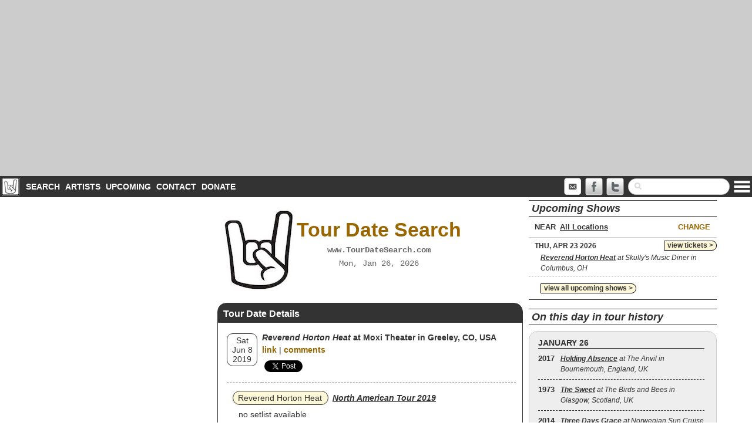

--- FILE ---
content_type: text/html; charset=utf-8
request_url: https://www.google.com/recaptcha/api2/aframe
body_size: 267
content:
<!DOCTYPE HTML><html><head><meta http-equiv="content-type" content="text/html; charset=UTF-8"></head><body><script nonce="dfDI-qS0Z9OIRuMI97FUtA">/** Anti-fraud and anti-abuse applications only. See google.com/recaptcha */ try{var clients={'sodar':'https://pagead2.googlesyndication.com/pagead/sodar?'};window.addEventListener("message",function(a){try{if(a.source===window.parent){var b=JSON.parse(a.data);var c=clients[b['id']];if(c){var d=document.createElement('img');d.src=c+b['params']+'&rc='+(localStorage.getItem("rc::a")?sessionStorage.getItem("rc::b"):"");window.document.body.appendChild(d);sessionStorage.setItem("rc::e",parseInt(sessionStorage.getItem("rc::e")||0)+1);localStorage.setItem("rc::h",'1769444627204');}}}catch(b){}});window.parent.postMessage("_grecaptcha_ready", "*");}catch(b){}</script></body></html>

--- FILE ---
content_type: application/javascript; charset=utf-8
request_url: https://fundingchoicesmessages.google.com/f/AGSKWxX3gtukLcEX428VJRI1u0dY5bivIUu0MOpfUIPpxrtiNGYmhNnaHDXyvUJSKWopGfhlg4B5XBGJuitwIkuWcGfUoO-mN8okRpX1wxd51N7GsiyOk_qTEA-UF1EDd6DnNxCZdTFjYOIV8ymZB_tFrTtmpC9z6TqjhZ7-oc9GCH6hL4Xrm1EImLstG1-H/__sidebarad__box_ad__FLYAD./adsensegb./adRequest?
body_size: -1289
content:
window['23005bc7-8204-49d7-a6f7-a9967bc972bb'] = true;